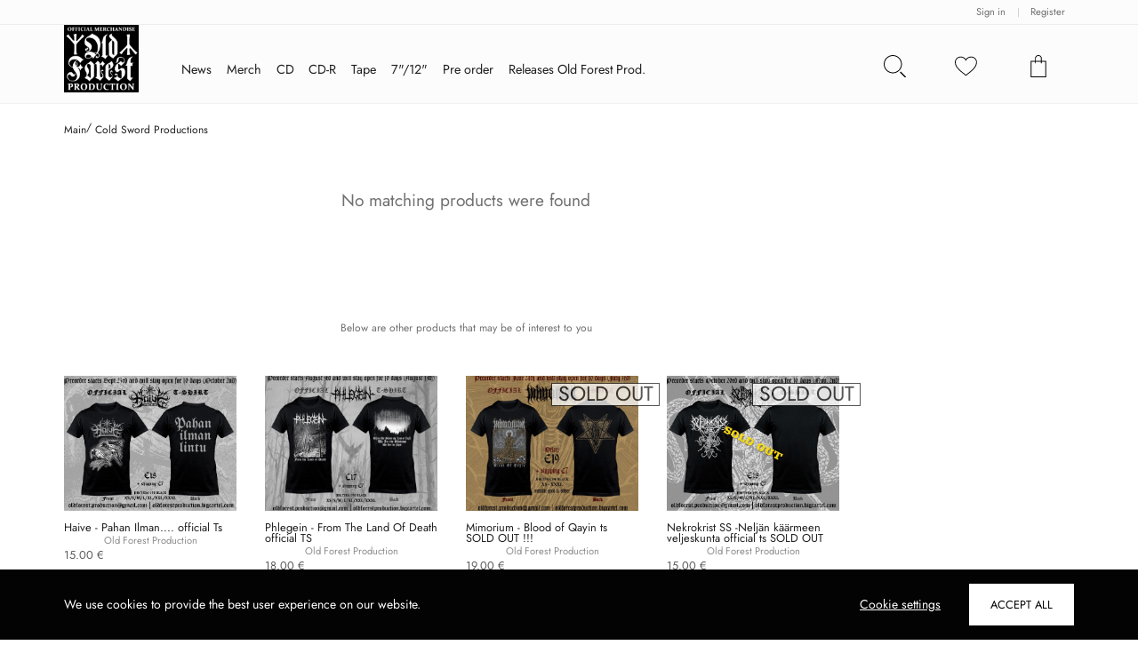

--- FILE ---
content_type: application/javascript; charset=UTF-8
request_url: https://oldforestproduction.shop/assets/slider.min.js
body_size: 2583
content:
window.ownCarousel = function (elem, options) {
    const that = {}
    const {
        itemPerRow = 4,
        itemWidth = 24,
        loop = true,
        responsive = {},
        draggable = true,
        mouseWheel = false,
        autoplay = 0,
        stopAutoplayWhenHover = true,
        nav = false,
        moveSlideCb = () => {}
    } = options;
    //extract arguments
    that.carousel = elem.querySelector(".own-carousel");
    that.carouselOuter = elem.querySelector(".own-carousel__outer");
    that.itemWidthBig = that.itemWidth = itemWidth;
    that.itemPerRowBig = that.itemPerRow = itemPerRow;
    that.responsive = responsive;
    that.gapWidth = (100 - itemPerRow * itemWidth) / (itemPerRow - 1) || 0; // prevent divide 0
    elem.style.setProperty("--width", `${itemWidth}%`);
    elem.style.setProperty("--margin", `${that.gapWidth}%`);
    that.index = 0;
    that.carouselItem = that.carousel.children;
    that.imgWidth = that.carouselItem[0].getBoundingClientRect().width;
    that.numberOfItem = that.carouselItem.length;
    that.step =
        that.imgWidth + (that.gapWidth / that.itemWidth) * that.imgWidth; //calculate the step to translate

    if (loop) {
        //if loop is true, clone carousel item
        that.index = itemPerRow;
        that.carousel.style.transform = `translate3d(${
            -that.index * that.step
        }px,0,0)`;
        for (let i = 0; i < that.itemPerRow; i++) {
            let cloneNode = that.carouselItem[i].cloneNode(true);
            that.carousel.insertAdjacentElement("beforeend", cloneNode);
        }
        let count = 0;
        while (count != that.itemPerRow) {
            let cloneNode = that.carouselItem[that.numberOfItem - 1].cloneNode(
                true
            );
            that.carousel.insertAdjacentElement("afterbegin", cloneNode);
            count++;
        }
    }

    that.translateSlide = () => {
        that.carousel.style.transform = `translate3d(${
            -that.index * that.step
        }px,0,0)`;
        //just a function used many time, to translate slide
    };

    that.resetSlide = (step) => {
        //reset slide, to make it loop
        if (that.index + step < 1) that.index = that.numberOfItem + 1;
        if (that.index + step >= that.numberOfItem + that.itemPerRow)
            that.index = that.itemPerRow - 1;
        that.carousel.style.transition = "none";
        that.translateSlide();
        //reset it silently by changing transition to none
        //then move it, i had delay 20ms because if we change inline style transition too fast, it will not work properly
        setTimeout(() => {
            that.carousel.style.transition = "all 0.25s";
            that.index += step;
            that.translateSlide();
        }, 20);
    };

    that.moveSlide = (step) => {
        that.carousel.style.transition = "all 0.25s";
        //every time we move slide, add transition
        if (loop) {
            if (
                that.index + step < 1 ||
                that.index + step >= that.numberOfItem + that.itemPerRow
            ) {
                that.resetSlide(step);
            } else {
                that.index += step;
                that.translateSlide();
            }
        } else {
            if (that.index + step < 0) {
                that.index = that.numberOfItem - that.itemPerRow
            } else if (that.index + step > that.numberOfItem - that.itemPerRow) {
                that.index = 0
            } else {
                that.index += step;
            }
            that.translateSlide();
        }
        moveSlideCb(that.index)
    };

    if (nav) {
        try {
            elem.querySelector(".control__prev").addEventListener("click", () => {
                that.moveSlide(-1);
            });
            elem.querySelector(".control__next").addEventListener("click", () => {
                that.moveSlide(1);
            });
        } catch(e){}
    }

    if (draggable) {
        //if draggable is true, add draggable-support event, variables,...
        let firstPos = (currentPos = 0);

        let dragStartHandle = (e) => {
            that.carousel.style.transition = "none";
            if (e.type === "touchstart") {
                currentPos = e.touches[0].clientX;
                document.addEventListener("touchmove", dragHandle, {passive: true});
                document.addEventListener("touchend", dragEndHandle, {passive: true});
            } else {
                that.carouselOuter.style.cursor = "grab";
                currentPos = e.clientX;
                document.addEventListener("mousemove", dragHandle, {passive: true});
                document.addEventListener("mouseup", dragEndHandle, {passive: true});
            }
            firstPos = currentPos;
            //add necessary listener, style, reset first and current position
            if (autoplay) {
                clearInterval(intervalId);
                clearTimeout(timeoutId);
            }
        };

        let dragHandle = (e) => {
            let currentMove = parseFloat(
                that.carousel.style.transform.slice(12)
            ); //get the x-axis of transform3d
            let currentIndex = -currentMove / that.step;

            let x = e.type === "touchmove" ? e.touches[0].clientX : e.clientX; //get current coordinate
            let distanceMoved = x - currentPos;
            if (loop) {
                if (currentIndex <= 0) {
                    that.index = that.numberOfItem;
                    that.translateSlide();
                } else if (
                    currentIndex >=
                    that.numberOfItem + that.itemPerRow
                ) {
                    that.index = that.itemPerRow;
                    that.translateSlide();
                } else
                    that.carousel.style.transform = `translate3d(${
                        currentMove + distanceMoved
                    }px,0,0)`;
            } else {
                if (
                    currentIndex < 0 ||
                    currentIndex > that.numberOfItem - that.itemPerRow
                )
                    that.carousel.style.transform = `translate3d(${
                        currentMove + distanceMoved / 5
                    }px,0,0)`;
                //when user drag out of bound, decrease speed
                else
                    that.carousel.style.transform = `translate3d(${
                        currentMove + distanceMoved
                    }px,0,0)`;
            }
            currentPos = x;
        };

        that.checkIndex = (currentMove) => {
            let temp = currentMove;
            while (temp >= that.step) {
                temp -= that.step;
            }
            if (
                (temp > 50 && firstPos - currentPos >= 0) ||
                (that.step - temp < 50 && firstPos - currentPos <= 0)
            )
                return Math.ceil(currentMove / that.step);
            return Math.floor(currentMove / that.step);
        }; // that function is used to check current index to determine move next or previous

        let dragEndHandle = (e) => {
            if (e.type === "touchend") {
                document.removeEventListener("touchmove", dragHandle);
                document.removeEventListener("touchend", dragEndHandle);
            } else {
                document.removeEventListener("mousemove", dragHandle);
                document.removeEventListener("mouseup", dragEndHandle);
                that.carouselOuter.style.cursor = "auto";
            }
            //remove unnecessary event listener and style
            let currentMove = parseFloat(
                that.carousel.style.transform.slice(12)
            );
            that.index = that.checkIndex(-currentMove);
            if (!loop) {
                if (that.index > that.numberOfItem - that.itemPerRow)
                    that.index = 0;
                if (that.index < 0) that.index = that.numberOfItem - that.itemPerRow;
            }
            that.carousel.style.transition = "all 0.25s";
            that.translateSlide();
            if (autoplay) {
                clearInterval(intervalId);
                clearTimeout(timeoutId);
                timeoutId = setTimeout(() => {
                    intervalId = setInterval(that.moveSlide, autoplay, 1);
                }, 2000);
            }
        };

        that.carouselOuter.addEventListener("mousedown", dragStartHandle, {passive: true});
        that.carouselOuter.addEventListener("touchstart", dragStartHandle, {passive: true});
        // i had to create carouselOuter because carousel will be hidden when slide is working
    }

    if (mouseWheel) {
        that.carouselOuter.addEventListener("wheel", (e) => {
            e.preventDefault();
            if (e.deltaY > 0) that.moveSlide(-1);
            else that.moveSlide(1);
        }, {passive: true});
    }

    let intervalId;
    let timeoutId;

    if (autoplay) {
        timeoutId = setTimeout(() => {
            intervalId = setInterval(that.moveSlide, autoplay, 1);
        }, 3000);
        if (stopAutoplayWhenHover) {
            that.carouselOuter.addEventListener("mouseenter", () => {
                clearTimeout(timeoutId);
                clearInterval(intervalId);
            });
            that.carouselOuter.addEventListener("mouseleave", () => {
                clearInterval(intervalId);
                clearTimeout(timeoutId);
                timeoutId = setTimeout(() => {
                    intervalId = setInterval(that.moveSlide, autoplay, 1);
                }, 2000);
            });
        }
    }

    function resize() {
        let windowWidth = window.innerWidth;
        let flag = false;

        for (let property in that.responsive) {
            if (property >= windowWidth) {
                that.itemPerRow = that.responsive[property][0];
                that.itemWidth = that.responsive[property][1];
                flag = true;
                break;
            }
        }
        if (!flag) {
            //all property are smaller the window width, happen when we increase window width, reset these property to highest value
            that.itemPerRow = that.itemPerRowBig;
            that.itemWidth = that.itemWidthBig;
        }
        that.gapWidth =
            (100 - that.itemPerRow * that.itemWidth) / (that.itemPerRow - 1) ||
            0;
        elem.style.setProperty("--width", `${that.itemWidth}%`);
        elem.style.setProperty("--margin", `${that.gapWidth}%`);
        that.imgWidth = that.carouselItem[0].getBoundingClientRect().width;
        that.step =
            that.imgWidth + (that.gapWidth / that.itemWidth) * that.imgWidth;
        //change important property for responsive
        that.moveSlide(0);
        //fit carousel in correct position
    }
    window.addEventListener("resize", debounce(resize, 500));
    resize()
    elem.classList.add('loaded')
};

function debounce(fn, delay) {
    let id = null;
    return function (args) {
        clearTimeout(id);
        id = null;
        id = setTimeout(function () {
            fn.call(this, args);
        }, delay);
    };
}